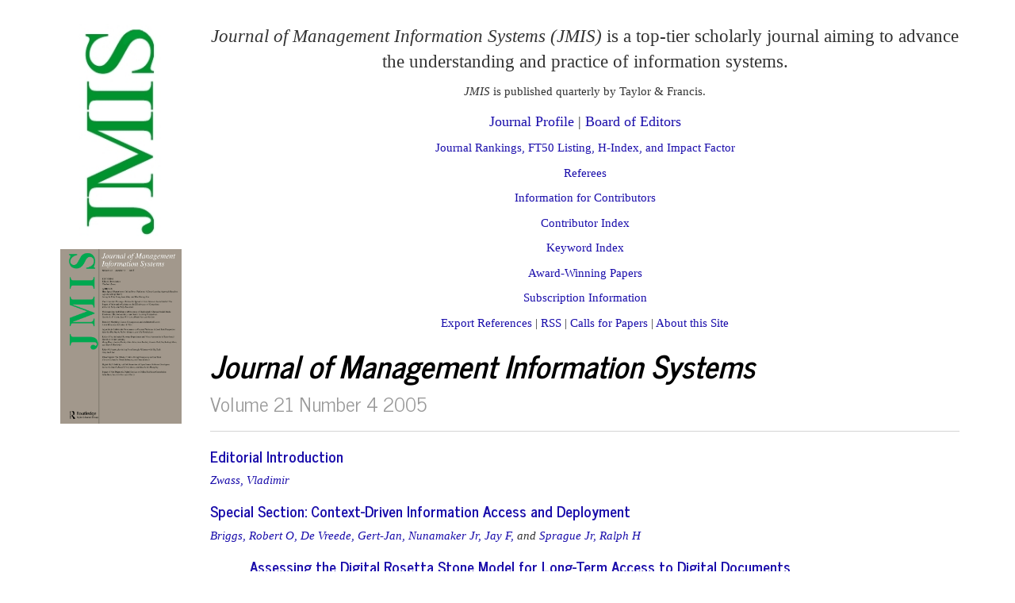

--- FILE ---
content_type: text/html; charset=utf-8
request_url: https://jmis-web.org/issues/62
body_size: 2532
content:
<!DOCTYPE html>
	<html>
		<head>
                    <meta http-equiv="Content-Type" content="text/html; charset=utf-8" />
                    <title>JMIS - Journal of Management Information Systems</title>
			    				<!--link rel='stylesheet' type='text/css' href='/assets/bower_components/bootswatch/journal/bootstrap.min.css'/-->
<link rel='stylesheet' type='text/css' href='/assets/bower_components/bootstrap/dist/css/bootstrap.min.css'/>
<link rel='stylesheet' type='text/css' href='/assets/css/styles.css'/>
				<script src='/assets/bower_components/jquery/dist/jquery.min.js'></script>
				<script src='/assets/bower_components/bootstrap/dist/js/bootstrap.min.js'></script>
			
    <style>
        div.article {
            margin-top:18px;
/*            margin-bottom:10px;*/
        }
        .in-special-section {
            margin-left:50px;
        }
    </style>
		</head>
		<body>
                    <div class="container margin-top-20">
                        <div class="row">
                            <div class="col-md-2 text-center">
                                <a href="/">
                                    <div class='margin-bottom-05'>
                                        <img height="276px" width="107px" src="/assets/images/jmisbanrNew.jpg">
                                    </div>
                                    <div class='margin-bottom-05'>
                                        <img height="220px" width="153px" src="/assets/images/JMIS_cover_edited.jpg">
                                    </div>
                                </a>
                            </div>
                            <div class="col-md-10">
																
																<div class='text-center'>
																	<p class='text-large '><em>Journal of Management Information Systems (JMIS)</em> is a top-tier scholarly journal aiming to advance the understanding
																	and practice of information systems.</p>
																	<p><em>JMIS</em> is published quarterly by Taylor & Francis.</p>
																</div>

																                                <!-- message -->
                                                                                                <!-- navigation -->
<div class="text-center navigation">
    <p class='text-medium-large'>
        <a href="/profile">Journal Profile</a> | <a href="/board-of-editors">Board of Editors</a>
    </p>
    <p>
        <a href="/ranking">Journal Rankings, FT50 Listing, H-Index, and Impact Factor</a>
    </p>
    <p>
        <a href="/referees">Referees</a>
    </p>
    <p class="">
        <a href="/info-for-contributors">Information for Contributors</a>
    </p>
    <p>
        <a href="/contributors">Contributor Index</a>
    </p>
    <p>
        <a href="/keywords">Keyword Index</a>
    </p>
    <p>
        <a href="/award-winners">Award-Winning Papers</a>
    </p>
    <p>
      <a href="/subscription">Subscription Information</a>
    </p>
    <p>
        <a href="/export-library">Export References</a>
        | <a href="/rss">RSS</a>
        | <a href="/cfp">Calls for Papers</a>
        | <a href="/about-site">About this Site</a>
    </p>
</div>
                                

								                                <!-- issues -->

                                <div class="page-header">
    <h1><em>Journal of Management Information Systems</em><br/>
        <small>    Volume 21 Number 4 2005
</small></h1>
</div>

                                                        <div class="article ">
        <h4><a href="/articles/1137">Editorial Introduction</a></h4>
        <p>
            <em>
                    <a href="/contributors/1526">Zwass, Vladimir</a>            </em>
        </p>
    </div>
                        <div class="article ">
        <h4><a href="/articles/113">Special Section: Context-Driven Information Access and Deployment</a></h4>
        <p>
            <em>
                    <a href="/contributors/230">Briggs, Robert O,</a>    <a href="/contributors/235">De Vreede, Gert-Jan,</a>    <a href="/contributors/3">Nunamaker Jr, Jay F,</a> and     <a href="/contributors/236">Sprague Jr, Ralph H</a>            </em>
        </p>
    </div>
                                            <div class="article in-special-section">
        <h4><a href="/articles/414">Assessing the Digital Rosetta Stone Model for Long-Term Access to Digital Documents</a></h4>
        <p>
            <em>
                    <a href="/contributors/751">Heminger, Alan R</a> and     <a href="/contributors/752">Kelley, Don M</a>            </em>
        </p>
    </div>
                                            <div class="article in-special-section">
        <h4><a href="/articles/1018">Genetic Programming-Based Discovery of Ranking Functions for Effective Web Search</a></h4>
        <p>
            <em>
                    <a href="/contributors/1573">Weiguo, Fan,</a>    <a href="/contributors/1574">Gordon, Michael D,</a> and     <a href="/contributors/1575">Pathak, Praveen</a>            </em>
        </p>
    </div>
                                            <div class="article in-special-section">
        <h4><a href="/articles/1032">A Visual Framework for Knowledge Discovery on the Web: An Empirical Study of Business Intelligence Exploration</a></h4>
        <p>
            <em>
                    <a href="/contributors/1590">Wingyan, Chung,</a>    <a href="/contributors/2">Hsinchun, Chen,</a> and     <a href="/contributors/3">Nunamaker Jr, Jay F</a>            </em>
        </p>
    </div>
                                            <div class="article in-special-section">
        <h4><a href="/articles/194">Data Mining with Combined Use of Optimization Techniques and Self-Organizing Maps for Improving Risk Grouping Rules: Application to Prostate Cancer Patients</a></h4>
        <p>
            <em>
                    <a href="/contributors/384">Churilov, Leonid,</a>    <a href="/contributors/385">Bagirov, Adyl,</a>    <a href="/contributors/386">Schwartz, Daniel,</a>    <a href="/contributors/387">Smith, Kate,</a> and     <a href="/contributors/388">Dally, Michael</a>            </em>
        </p>
    </div>
                                            <div class="article in-special-section">
        <h4><a href="/articles/605">Design, Implementation, and Evaluation of Trust-Supporting Components in Virtual Communities for Patients</a></h4>
        <p>
            <em>
                    <a href="/contributors/1013">Leimeister, Jan Marco,</a>    <a href="/contributors/1014">Ebner, Winfried,</a> and     <a href="/contributors/1015">Krcmar, Helmut</a>            </em>
        </p>
    </div>
                                            <div class="article in-special-section">
        <h4><a href="/articles/87">Negotiation in Technology Landscapes: An Actor-Issue Analysis</a></h4>
        <p>
            <em>
                    <a href="/contributors/177">Bendahan, Samuel,</a>    <a href="/contributors/178">Camponovo, Giovanni,</a>    <a href="/contributors/179">Monzani, Jean-Sébastien ,</a> and     <a href="/contributors/180">Pigneur, Yves</a>            </em>
        </p>
    </div>
                        <div class="article ">
        <h4><a href="/articles/912">Choice of Transaction Channels: The Effects of Product Characteristics on Market Evolution</a></h4>
        <p>
            <em>
                    <a href="/contributors/1444">Sulin, Ba,</a>    <a href="/contributors/1445">Stallaert, Jan,</a>    <a href="/contributors/154">Whinston, Andrew B,</a> and     <a href="/contributors/1446">Han, Zhang</a>            </em>
        </p>
    </div>
                        <div class="article ">
        <h4><a href="/articles/713">Antecedents of Information and System Quality: An Empirical Examination Within the Context of Data Warehousing</a></h4>
        <p>
            <em>
                    <a href="/contributors/30">Nelson, R Ryan,</a>    <a href="/contributors/1177">Todd, Peter A,</a> and     <a href="/contributors/500">Wixom, Barbara H</a>            </em>
        </p>
    </div>
                        <div class="article ">
        <h4><a href="/articles/815">Effect of Information Systems Resources and Capabilities on Firm Performance: A Resource-Based Perspective</a></h4>
        <p>
            <em>
                    <a href="/contributors/731">Ravichandran, T</a> and     <a href="/contributors/1309">Lertwongsatien, Chalermsak</a>            </em>
        </p>
    </div>
    
                                <hr/>
                                <p>Send comments regarding this page to <a href="https://dsail.kelley.iu.edu/members/phd/yang-gao.html">Yang Gao</a>.</p>
<!-- navigation -->
<div class="text-center navigation">
    <p class='text-medium-large'>
        <a href="/profile">Journal Profile</a> | <a href="/board-of-editors">Board of Editors</a>
    </p>
    <p>
        <a href="/ranking">Journal Rankings, FT50 Listing, H-Index, and Impact Factor</a>
    </p>
    <p>
        <a href="/referees">Referees</a>
    </p>
    <p class="">
        <a href="/info-for-contributors">Information for Contributors</a>
    </p>
    <p>
        <a href="/contributors">Contributor Index</a>
    </p>
    <p>
        <a href="/keywords">Keyword Index</a>
    </p>
    <p>
        <a href="/award-winners">Award-Winning Papers</a>
    </p>
    <p>
      <a href="/subscription">Subscription Information</a>
    </p>
    <p>
        <a href="/export-library">Export References</a>
        | <a href="/rss">RSS</a>
        | <a href="/cfp">Calls for Papers</a>
        | <a href="/about-site">About this Site</a>
    </p>
</div>
                            </div>
                        </div>
                    </div>
		<script defer src="https://static.cloudflareinsights.com/beacon.min.js/vcd15cbe7772f49c399c6a5babf22c1241717689176015" integrity="sha512-ZpsOmlRQV6y907TI0dKBHq9Md29nnaEIPlkf84rnaERnq6zvWvPUqr2ft8M1aS28oN72PdrCzSjY4U6VaAw1EQ==" data-cf-beacon='{"version":"2024.11.0","token":"5cca309c257e4161b819cae03068e744","r":1,"server_timing":{"name":{"cfCacheStatus":true,"cfEdge":true,"cfExtPri":true,"cfL4":true,"cfOrigin":true,"cfSpeedBrain":true},"location_startswith":null}}' crossorigin="anonymous"></script>
</body>
	</html>
